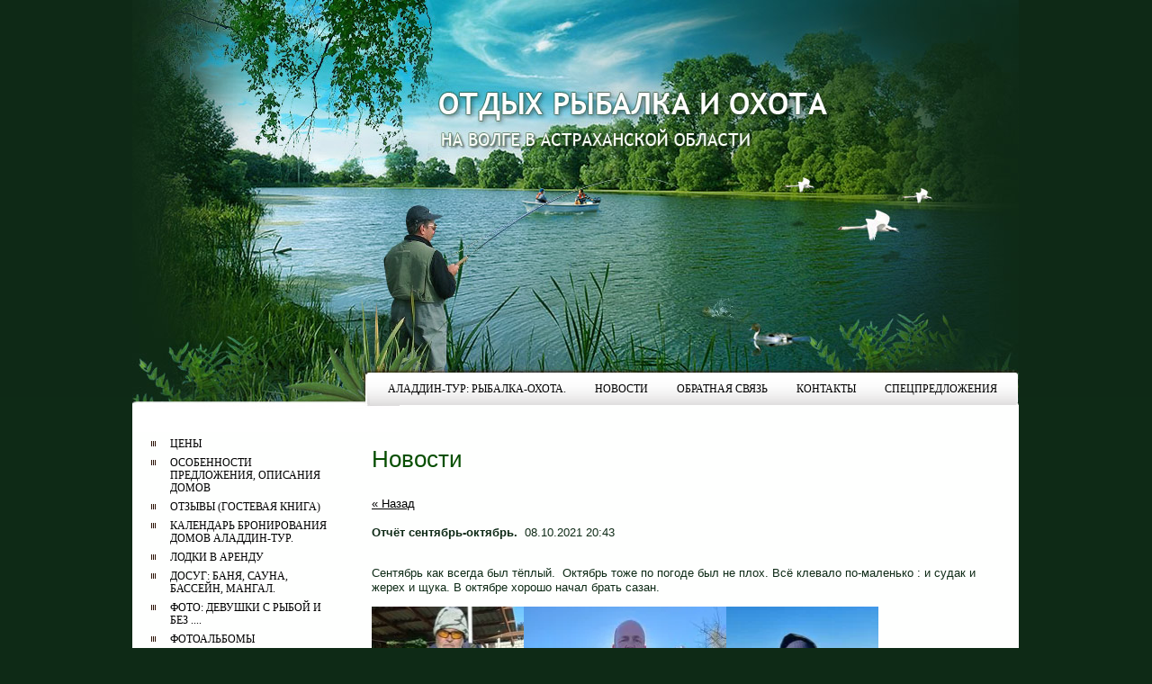

--- FILE ---
content_type: text/html; charset=utf-8
request_url: https://aladdin-tur.ru/novosti?view=8159504
body_size: 7365
content:
<!DOCTYPE html PUBLIC "-//W3C//DTD XHTML 1.0 Transitional//EN" "http://www.w3.org/TR/xhtml1/DTD/xhtml1-transitional.dtd">
<html xmlns="http://www.w3.org/1999/xhtml"  >
<head>
<meta http-equiv="Page-Enter" content="blendTrans(Duration=1.0)">
<meta name="robots" content="index,follow" />
<meta http-equiv="Content-Type" content="text/html; charset=UTF-8" />
<meta name="description" content="Новости о рыбалке, охоте в Астраханской области на Волге." />
<meta name="keywords" content="Рыбалка в Астрахани, рыбалка на Ахтубе, рыбалка в Астраханской области, рыбалка, охота, отдых, рыбная ловля, Астрахань, Волга" />
<meta name="yandex-verification" content="0b012dc7972fd61a" />
<meta name="google-site-verification" content="tvtXAH1xYFEbbaGXRVcJEdZBLgW__zOwtW7QWDN85Hc" />

            <!-- 46b9544ffa2e5e73c3c971fe2ede35a5 -->
            <script src='/shared/s3/js/lang/ru.js'></script>
            <script src='/shared/s3/js/common.min.js'></script>
        <link rel='stylesheet' type='text/css' href='/shared/s3/css/calendar.css' /><link rel='stylesheet' type='text/css' href='/shared/highslide-4.1.13/highslide.min.css'/>
<script type='text/javascript' src='/shared/highslide-4.1.13/highslide.packed.js'></script>
<script type='text/javascript'>
hs.graphicsDir = '/shared/highslide-4.1.13/graphics/';
hs.outlineType = null;
hs.showCredits = false;
hs.lang={cssDirection:'ltr',loadingText:'Загрузка...',loadingTitle:'Кликните чтобы отменить',focusTitle:'Нажмите чтобы перенести вперёд',fullExpandTitle:'Увеличить',fullExpandText:'Полноэкранный',previousText:'Предыдущий',previousTitle:'Назад (стрелка влево)',nextText:'Далее',nextTitle:'Далее (стрелка вправо)',moveTitle:'Передвинуть',moveText:'Передвинуть',closeText:'Закрыть',closeTitle:'Закрыть (Esc)',resizeTitle:'Восстановить размер',playText:'Слайд-шоу',playTitle:'Слайд-шоу (пробел)',pauseText:'Пауза',pauseTitle:'Приостановить слайд-шоу (пробел)',number:'Изображение %1/%2',restoreTitle:'Нажмите чтобы посмотреть картинку, используйте мышь для перетаскивания. Используйте клавиши вперёд и назад'};</script>
<link rel="canonical" href="https://aladdin-tur.ru/novosti">
<title>Рыбалка на Ахтубе. Новости о рыбалке, охоте</title>
<!-- assets.top -->
<script src="/g/libs/nocopy/1.0.0/nocopy.for.all.js" ></script>
<!-- /assets.top -->

<link href="/t/v42/images/styles.css" rel="stylesheet" type="text/css" />
<meta name="yandex-verification" content="0b012dc7972fd61a" />
<meta name="google-site-verification" content="tvtXAH1xYFEbbaGXRVcJEdZBLgW__zOwtW7QWDN85Hc" />

            <!-- 46b9544ffa2e5e73c3c971fe2ede35a5 -->
            <script src='/shared/s3/js/lang/ru.js'></script>
            <script src='/shared/s3/js/common.min.js'></script>
        <link rel='stylesheet' type='text/css' href='/shared/s3/css/calendar.css' /><link rel='stylesheet' type='text/css' href='/shared/highslide-4.1.13/highslide.min.css'/>
<script type='text/javascript' src='/shared/highslide-4.1.13/highslide.packed.js'></script>
<script type='text/javascript'>
hs.graphicsDir = '/shared/highslide-4.1.13/graphics/';
hs.outlineType = null;
hs.showCredits = false;
hs.lang={cssDirection:'ltr',loadingText:'Загрузка...',loadingTitle:'Кликните чтобы отменить',focusTitle:'Нажмите чтобы перенести вперёд',fullExpandTitle:'Увеличить',fullExpandText:'Полноэкранный',previousText:'Предыдущий',previousTitle:'Назад (стрелка влево)',nextText:'Далее',nextTitle:'Далее (стрелка вправо)',moveTitle:'Передвинуть',moveText:'Передвинуть',closeText:'Закрыть',closeTitle:'Закрыть (Esc)',resizeTitle:'Восстановить размер',playText:'Слайд-шоу',playTitle:'Слайд-шоу (пробел)',pauseText:'Пауза',pauseTitle:'Приостановить слайд-шоу (пробел)',number:'Изображение %1/%2',restoreTitle:'Нажмите чтобы посмотреть картинку, используйте мышь для перетаскивания. Используйте клавиши вперёд и назад'};</script>
<link rel="canonical" href="https://aladdin-tur.ru/novosti">
<!--[if IE]>
<style>
#st {
	background-position:0 1px;
}
</style>
<![endif]-->



</head>

<body>
<table width="100%" border="0" cellspacing="0" cellpadding="0" id="bot_bg">
  <tr>
    <td id="l_b">&nbsp;</td>
    <td valign="top" width="985" id="bot_left"><table width="985" border="0" cellspacing="0" cellpadding="0">
  <tr>
    <td height="414" id="top">&nbsp;</td>
  </tr>
  <tr>
    <td valign="top" id="c_lt"><table width="100%" border="0" cellspacing="0" cellpadding="0">
  <tr>
    <td width="250" valign="top" id="c_lb"><div style="height:1px; line-height:1px; font-size:1px; width:250px"></div>
      <ul class="menu">
            <li class="m_main"><a  href="/price"><b>ЦЕНЫ</b></a></li>
           <li class="m_main"><a  href="/opisaniya_domov"><b>Особенности предложения, Описания домов</b></a></li>
           <li class="m_main"><a  href="/board"><b>ОТЗЫВЫ (Гостевая книга)</b></a></li>
           <li class="m_main"><a  href="/calendar"><b>Календарь бронирования домов АЛАДДИН-ТУР.</b></a></li>
           <li class="m_main"><a  href="/flot"><b>ЛОДКИ В АРЕНДУ</b></a></li>
           <li class="m_main"><a  href="/banya,-sauna."><b>ДОСУГ: БАНЯ, САУНА, БАССЕЙН, МАНГАЛ.</b></a></li>
           <li class="m_main"><a  href="/foto-devushki-i-ryba"><b>ФОТО: девушки  с рыбой и без ....</b></a></li>
           <li class="m_main"><a  href="/fotoalbomy-2"><b>ФОТОАЛЬБОМЫ</b></a></li>
           </ul>
      <div class="clear"></div>
      <div style="padding:30px 0 20px 21px; background:url(/t/v42/images/search_back.jpg) 12px 0 no-repeat">
       <form action="/search" style="margin:0" method="get" name="poisk" id="form"><table width="0%" border="0" cellspacing="0" cellpadding="0">
    <tr>
     <td class="poisk">поиск по сайту</td><td><img src="/t/v42/images/spacer.gif" width="1" height="1" alt="" /></td><td><img src="/t/v42/images/spacer.gif" width="1" height="1" alt="" /></td>
    </tr>   
    <tr>
    <td id="st"><input name="search" type="text"  class="search" onclick="this.value='';" value="" /></td>
    <td><img src="/t/v42/images/spacer.gif" width="3" height="1" alt="" /></td>
    <td><input type="submit"  src="/t/v42/images/search.gif" class="search_button" value="" /></td></tr></table><re-captcha data-captcha="recaptcha"
     data-name="captcha"
     data-sitekey="6LcYvrMcAAAAAKyGWWuW4bP1De41Cn7t3mIjHyNN"
     data-lang="ru"
     data-rsize="invisible"
     data-type="image"
     data-theme="light"></re-captcha></form>
      </div>
      <div style="padding:0 0 30px 12px"><table width="230" border="0" cellspacing="0" cellpadding="0">
  <tr>
    <td height="5"><img src="/t/v42/images/k_t.gif" width="230" height="5" alt="" /></td>
  </tr>
  <tr>
    <td valign="top" height="50" bgcolor="#F2F2F2" class="contacts"><h2></h2>
    
    </td>
  </tr>
  <tr>
    <td height="5"><img src="/t/v42/images/k_b.gif" width="230" height="5" alt="" /></td>
  </tr>
</table>
</div>
    </td>
    <td valign="top" id="c_rb"><table width="100%" border="0" cellspacing="0" cellpadding="0">
  <tr>
   <td height="36" style="padding-left:10px"><table width="100%" border="0" cellspacing="0" cellpadding="0">
  <tr>
    <td width="4"><img src="/t/v42/images/m2_left.gif" width="4" height="36" alt="" /></td>
    <td id="m2_back">
      <ul class="menutop">
            <li><a  href="/about"><b><b>Аладдин-тур: рыбалка-охота.</b></b></a></li>
            <li><a  href="/novosti"><b><b>Новости</b></b></a></li>
            <li><a  href="/mail"><b><b>Обратная связь</b></b></a></li>
            <li><a target="_blank" href="/contacts"><b><b>Контакты</b></b></a></li>
            <li><a  href="/specpredlozheniya"><b><b>Спецпредложения</b></b></a></li>
            </ul>
    </td>
    <td width="4"><img src="/t/v42/images/m2_right.gif" width="4" height="36" alt="" /></td>
  </tr>
</table>
</td>
  </tr>
  <tr>
    <td class="bodycontent"><h1 class="pagename">Новости</h1>

  
  <a href="#" onClick="document.location='/novosti'">&laquo; Назад</a><br><br>

 
  <div>
   <b>Отчёт сентябрь-октябрь.</b>&nbsp;&nbsp;08.10.2021 20:43<br><br>
   <p>Сентябрь&nbsp;как всегда был тёплый.&nbsp; Октябрь тоже по погоде был не плох. Всё клевало по-маленько : и судак и жерех и щука. В октябре хорошо начал брать сазан.</p>

<p><a class="highslide" href="/thumb/2/Kfl1FZlrcp_sOUa3kXEfBQ/r/d/img-20211008-wa0003.jpg" onclick="return hs.expand(this)"><img alt="IMG-20211008-WA0003" height="300" src="/thumb/2/GW__jnwj0VLKP4GCoiPCYA/360r300/d/img-20211008-wa0003.jpg" style="border-width: 0" width="169" /></a><a class="highslide" href="/thumb/2/4xfUg4hjSxvi5qkeOSvrsQ/r/d/img-20211005-wa0007.jpg" onclick="return hs.expand(this)"><img alt="IMG-20211005-WA0007" height="300" src="/thumb/2/qAd2jnsINOd4L6IrT6YXpw/360r300/d/img-20211005-wa0007.jpg" style="border-width: 0" width="225" /></a><a class="highslide" href="/thumb/2/yIKlErpofofIlZvX7f7BGw/r/d/img-20211029-wa0010.jpg" onclick="return hs.expand(this)"><img alt="IMG-20211029-WA0010" height="300" src="/thumb/2/0uVshMkVy3YVnIvU5HxsmA/360r300/d/img-20211029-wa0010.jpg" style="border-width: 0" width="169" /></a> <a class="highslide" href="/thumb/2/7jIj95NRrZfOD2mas_7btw/r/d/img-20211029-wa0008.jpg" onclick="return hs.expand(this)"><img alt="IMG-20211029-WA0008" height="300" src="/thumb/2/4AVqwJVIhssDVLZ698zCCA/360r300/d/img-20211029-wa0008.jpg" style="border-width: 0" width="225" /></a> <a class="highslide" href="/thumb/2/Nmip0cbF6NcaLRd1DWqKIQ/r/d/img-20211031-wa0010-2.jpg" onclick="return hs.expand(this)"><img alt="IMG-20211031-WA0010-2" height="300" src="/thumb/2/0TsGSQHx60jQa7TnYOz61w/360r300/d/img-20211031-wa0010-2.jpg" style="border-width: 0" width="225" /></a> <a class="highslide" href="/thumb/2/Hg3hyxjxdSQuR8DNAnAXMQ/r/d/img-20211029-wa0009.jpg" onclick="return hs.expand(this)"><img alt="IMG-20211029-WA0009" height="270" src="/thumb/2/lvW-yBv_0ks5sldUif45lQ/360r300/d/img-20211029-wa0009.jpg" style="border-width: 0" width="360" /></a> <a class="highslide" href="/thumb/2/zKwY5EfbtQNcSV1TB_lhTQ/r/d/img-20211008-wa0001.jpg" onclick="return hs.expand(this)"><img alt="IMG-20211008-WA0001" height="203" src="/thumb/2/N1osPmqescRb4ewC5M_A8w/360r300/d/img-20211008-wa0001.jpg" style="border-width: 0" width="360" /></a> <a class="highslide" href="/thumb/2/sHq2HrGJnyiy0FBqv5L-kg/r/d/img-20210922-wa0010.jpg" onclick="return hs.expand(this)"><img alt="IMG-20210922-WA0010" height="300" src="/thumb/2/8r7ZdaJW-kwUL30xO_RzNg/360r300/d/img-20210922-wa0010.jpg" style="border-width: 0" width="225" /></a> <a class="highslide" href="/thumb/2/8KuDAJvbzSBtNjmh8tEUEQ/r/d/attachment-4.jpg" onclick="return hs.expand(this)"><img alt="attachment-4" height="300" src="/thumb/2/AV8Q8F_-y-GJUZZPBWC0OA/360r300/d/attachment-4.jpg" style="border-width: 0" width="225" /></a><a class="highslide" href="/thumb/2/6df6LJmmyW7_1aJC1vEoKQ/r/d/img-20211009-wa0019.jpg" onclick="return hs.expand(this)"><img alt="IMG-20211009-WA0019" height="300" src="/thumb/2/YFbEH0OVLwaWZXRb52TCmg/360r300/d/img-20211009-wa0019.jpg" style="border-width: 0" width="225" /></a> <a class="highslide" href="/thumb/2/caQofbKxk79FXtkqyymO7Q/r/d/img-20211009-wa0011.jpg" onclick="return hs.expand(this)"><img alt="IMG-20211009-WA0011" height="300" src="/thumb/2/xGKs19LuYK6Glt4kCUcKig/360r300/d/img-20211009-wa0011.jpg" style="border-width: 0" width="225" /></a> <a class="highslide" href="/thumb/2/SWDSQuOJUt4kMqUTdvzQeg/r/d/img-20211009-wa0003.jpg" onclick="return hs.expand(this)"><img alt="IMG-20211009-WA0003" height="300" src="/thumb/2/6DlbuAsh435rvYDY5TCZAA/360r300/d/img-20211009-wa0003.jpg" style="border-width: 0" width="225" /></a> <a class="highslide" href="/thumb/2/5MBsHXv87xSY7sxyFZ9m7g/360r300/d/img-20211009-wa0002.jpg" onclick="return hs.expand(this)"><img alt="IMG-20211009-WA0002" height="300" src="/thumb/2/5MBsHXv87xSY7sxyFZ9m7g/360r300/d/img-20211009-wa0002.jpg" style="border-width: 0" width="225" /></a> <a class="highslide" href="/thumb/2/VQHng-I6ZKXY0shSbI2quw/r/d/img-20211009-wa0000.jpg" onclick="return hs.expand(this)"><img alt="IMG-20211009-WA0000" height="300" src="/thumb/2/HRXNFF5rQJS4DGB05W02Ww/360r300/d/img-20211009-wa0000.jpg" style="border-width: 0" width="225" /></a> <a class="highslide" href="/thumb/2/vKuT8VLmCkfB9IDS_mZ16g/r/d/img-20211009-wa0029.jpg" onclick="return hs.expand(this)"><img alt="IMG-20211009-WA0029" height="300" src="/thumb/2/vpZ74TE722B8UMSYISH7Lw/360r300/d/img-20211009-wa0029.jpg" style="border-width: 0" width="225" /></a><a class="highslide" href="/thumb/2/xHmrSzdWE-IcvZn40WXvSw/r/d/img-20211016-wa0008-2.jpg" onclick="return hs.expand(this)"><img alt="IMG-20211016-WA0008-2" height="300" src="/thumb/2/mZiA9iLUtirlp_xbU1HS1Q/360r300/d/img-20211016-wa0008-2.jpg" style="border-width: 0" width="225" /></a> <a class="highslide" href="/thumb/2/FRukyThJGNdzHdWdujnBTg/r/d/img-20211018-wa0006.jpg" onclick="return hs.expand(this)"><img alt="IMG-20211018-WA0006" height="300" src="/thumb/2/p53hZZ2dHxZQgEUgjofIeg/360r300/d/img-20211018-wa0006.jpg" style="border-width: 0" width="225" /></a><a class="highslide" href="/thumb/2/MJ0GoIHrX1_Y1PkIckpYiA/r/d/p1050247.jpg" onclick="return hs.expand(this)"><img alt="P1050247" height="270" src="/thumb/2/4AkgSfIn28qMBWoewP0g1g/360r300/d/p1050247.jpg" style="border-width: 0" width="360" /></a><a class="highslide" href="/thumb/2/o2pQPr97BziNjO0GDOtyvg/r/d/1636010265365.jpg" onclick="return hs.expand(this)"><img alt="1636010265365" height="300" src="/thumb/2/nh6tb8woFYv4noYQBZ_AEA/360r300/d/1636010265365.jpg" style="border-width: 0" width="225" /></a>  <a class="highslide" href="/thumb/2/m1dfbAU3TnO2GA23L774DQ/r/d/1636010265360.jpg" onclick="return hs.expand(this)"><img alt="1636010265360" height="270" src="/thumb/2/djKxgPyz_YYcJFSM4uZ0Ow/360r300/d/1636010265360.jpg" style="border-width: 0" width="360" /></a></p>
   <br clear="all" />
  </div>

      




</td>
  </tr>
</table>
</td>
  </tr>
</table>
</td>
  </tr>
  <tr>
    <td height="182"><table width="509" border="0" cellspacing="0" cellpadding="0" align="right">
  <tr>
    <td height="5"><img src="/t/v42/images/n_t.gif" width="509" height="5" alt="" /></td>
  </tr>
  <tr>
    <td class="news" height="130" valign="top"><h1 class="newsname">Новости</h1>
<div class="date">25.11.2025</div>
<div class="clear"></div>
<p style="margin:10px 0 10px 0;"><a class="highslide" href="/thumb/2/LwdDjQhXneZBJYWILEbmKg/r/d/img-20251117-wa0010.jpg" onclick="return hs.expand(this)"><img alt="IMG-20251117-WA0010" height="300" src="/thumb/2/8NbzVBShEQWFDnau02zXMw/360r300/d/img-20251117-wa0010.jpg" style="border-width: 0" width="225" /></a> ноябрь. В этом году очень тёплый.</p>
<p style="margin:3px 0 0 0;" align="right"><a href="/novosti?view=16779913">подробнее...</a></p>
    </td>
  </tr>
  <tr>
    <td height="5"><img src="/t/v42/images/n_b.gif" width="509" height="5" alt="" /></td>
  </tr>
</table>
</td>
  </tr>
  <tr>
    <td height="13">
      <ul class="menubot">
      <li><span><a  href="/about">Аладдин-тур: рыбалка-охота.</a></span></li><li><span><a  href="/novosti">Новости</a></span></li><li><span><a  href="/mail">Обратная связь</a></span></li><li><span><a target="_blank" href="/contacts">Контакты</a></span></li><li><span><a  href="/specpredlozheniya">Спецпредложения</a></span></li>      </ul>
    </td>
  </tr>
  <tr>
    <td height="132"><table width="100%" border="0" cellspacing="0" cellpadding="0">
  <tr>
    <td width="33%" class="border_right"><div class="tel_bot">
      <p><span class="name">Телефон:</span><br />
        <a href="tel:+7-916-674-53-42" style="color: #ffffff; text-decoration: none;">+7-916-674-53-42</a></p>
      </div></td>
    <td width="33%" class="border_right"><div class="small"><!--LiveInternet counter--><script type="text/javascript"><!--
document.write("<a href='http://www.liveinternet.ru/click' "+
"target=_blank><img src='http://counter.yadro.ru/hit?t15.18;r"+
escape(top.document.referrer)+((typeof(screen)=="undefined")?"":
";s"+screen.width+"*"+screen.height+"*"+(screen.colorDepth?
screen.colorDepth:screen.pixelDepth))+";u"+escape(document.URL)+
";h"+escape(document.title.substring(0,80))+";"+Math.random()+
"' alt='' title='LiveInternet: показано число просмотров за 24"+
" часа, посетителей за 24 часа и за сегодня' "+
"border='0' width='88' height='31'><\/a>")
//--></script><!--/LiveInternet-->
<!--Rating@Mail.ru counter-->
<script language="javascript"><!--
d=document;var a='';a+=';r='+escape(top.document.referrer);js=10;//--></script>
<script language="javascript1.1"><!--
a+=';j='+navigator.javaEnabled();js=11;//--></script>
<script language="javascript1.2"><!--
s=screen;a+=';s='+s.width+'*'+s.height;
a+=';d='+(s.colorDepth?s.colorDepth:s.pixelDepth);js=12;//--></script>
<script language="javascript1.3"><!--
js=13;//--></script><script language="javascript" type="text/javascript"><!--
d.write('<a href="http://top.mail.ru/jump?from=1717110" target="_top">'+
'<img src="http://d3.c3.ba.a1.top.mail.ru/counter?id=1717110;t=215;js='+js+
a+';rand='+Math.random()+'" alt="Рейтинг@Mail.ru" border="0" '+
'height="31" width="88"><\/a>');if(11<js)d.write('<'+'!-- ');//--></script>
<noscript><a target="_top" href="http://top.mail.ru/jump?from=1717110">
<img src="http://d3.c3.ba.a1.top.mail.ru/counter?js=na;id=1717110;t=215" 
height="31" width="88" border="0" alt="Рейтинг@Mail.ru"></a></noscript>
<script language="javascript" type="text/javascript"><!--
if(11<js)d.write('--'+'>');//--></script>
<!--// Rating@Mail.ru counter-->
<!-- begin of Top100 logo -->
<a href="http://top100.rambler.ru/home?id=1883722" target="_blank"><img src="http://top100-images.rambler.ru/top100/banner-88x31-rambler-green2.gif" alt="Rambler's Top100" width="88" height="31" border="0" /></a>
<!-- end of Top100 logo -->
<!-- begin of Top100 code -->
<script id="top100Counter" type="text/javascript" src="http://cnt.rambler.ru/top100.jcn?1916642"></script><noscript><a href="http://top100.rambler.ru/home?id=1916642" target="_blank"><img src="http://cnt.rambler.ru/top100.cnt?1916642" alt="Rambler's Top100" width="81" height="63" border="0" /></a></noscript>
<!-- end of Top100 code -->

<!-- Yandex.Metrika informer -->
<a href="http://metrika.yandex.ru/stat/?id=8033764&amp;from=informer"
target="_blank" rel="nofollow"><img src="//bs.yandex.ru/informer/8033764/3_1_FFFFFFFF_EFEFEFFF_0_pageviews"
style="width:88px; height:31px; border:0;" alt="Яндекс.Метрика" title="Яндекс.Метрика: данные за сегодня (просмотры, визиты и уникальные посетители)" /></a>
<!-- /Yandex.Metrika informer -->

<!-- Yandex.Metrika counter -->
<div style="display:none;"><script type="text/javascript">
(function(w, c) {
    (w[c] = w[c] || []).push(function() {
        try {
            w.yaCounter8033764 = new Ya.Metrika({id:8033764, enableAll: true});
        }
        catch(e) { }
    });
})(window, "yandex_metrika_callbacks");
</script></div>
<script src="//mc.yandex.ru/metrika/watch.js" type="text/javascript" defer="defer"></script>
<noscript><div><img src="//mc.yandex.ru/watch/8033764" style="position:absolute; left:-9999px;" alt="" /></div></noscript>
<!-- /Yandex.Metrika counter -->
<!--__INFO2026-01-28 18:15:02INFO__-->
&nbsp;</div></td>
    <td width="33%" align="center"><table width="0%" border="0" cellspacing="0" cellpadding="0" align="center">
  <tr>
    <td><img src="/t/v42/images/mega.gif" width="27" height="29" alt="" /></td>
    <td style="text-align:left; padding-left:12px"><span class="copyright"><b>&copy; 2009 </b><br /><span style='font-size:14px;' class='copyright'><!--noindex-->Заказ, разработка, <a target="_blank" href="https://megagroup.ru/" title="создание сайтов в студии Мегагруп." class="copyright" target="_blank" rel="nofollow">создание сайтов</a> в студии Мегагруп.<!--/noindex--></span></span></td>
  </tr>
</table>
</td>
  </tr>
</table>
</td>
  </tr>
</table>
</td>
    <td>&nbsp;</td>
  </tr>
</table>
<script type="text/javascript" src="https://cp.onicon.ru/loader/5b45f117b887ee481e8b4582.js"></script>

<!-- assets.bottom -->
<!-- </noscript></script></style> -->
<script src="/my/s3/js/site.min.js?1769595681" ></script>
<script src="/my/s3/js/site/defender.min.js?1769595681" ></script>
<script src="https://cp.onicon.ru/loader/543f72ee72d22c213d0000b1.js" data-auto async></script>
<script >/*<![CDATA[*/
var megacounter_key="9955c206bbc904a3ef408b04b87ce7ec";
(function(d){
    var s = d.createElement("script");
    s.src = "//counter.megagroup.ru/loader.js?"+new Date().getTime();
    s.async = true;
    d.getElementsByTagName("head")[0].appendChild(s);
})(document);
/*]]>*/</script>
<script >/*<![CDATA[*/
$ite.start({"sid":89453,"vid":89835,"aid":6383,"stid":1,"cp":21,"active":true,"domain":"aladdin-tur.ru","lang":"ru","trusted":false,"debug":false,"captcha":3,"onetap":[{"provider":"vkontakte","provider_id":"51962458","code_verifier":"EkNcVmWWwjZYMNR2my1ZNQYIRUiWGNNW51MGNjI4DMD"}]});
/*]]>*/</script>
<!-- /assets.bottom -->
</body>
<!-- h.u. -->
</html>

--- FILE ---
content_type: text/css
request_url: https://aladdin-tur.ru/t/v42/images/styles.css
body_size: 2405
content:
@charset "utf-8";
/* CSS Document */

html, body {
	margin:0px;
	padding:0px;	
}
body, td {
	font: 13px "Trebuchet MS", Arial, Helvetica, sans-serif;
	color:#0e2a16;
}
body {
	text-align:left;
	background:#0e2a16 url(top_bg.jpg) top repeat-x;
}

a {
	color: #000000;
	text-decoration:underline;
}
a:hover {
	color: #3ba328;
	text-decoration:underline;
}

a img           { border-color:#000 }

h1,h2,h3,h4,h5,h6 { margin:1.8em 0 0.8em 0; padding:0; color:#159b0a; font-family: "Trebuchet MS", Arial, Helvetica, sans-serif; font-weight:normal}
h1 { font-size:18px}
h2 { font-size:16px}
h3 { font-size:14px}
h4 { font-size:12px}
h5,h6 { font-size:11px}

table.table0 { border-collapse:collapse;}
table.table0 td { padding:5px; border: none}

table.table1 { border-collapse:collapse;}
table.table1 tr:hover {background: #ffffff}
table.table1 td { padding:5px; border: 1px solid #000000;}

table.table2 { border-collapse:collapse;}
table.table2 tr:hover {background: #eee}
table.table2 td { padding:5px; border: 1px solid #000000;}
table.table2 th { padding:8px 5px; border: 1px solid #000000; background-color:#50A700; color:#fff; text-align:left;}

.bodycontent {
	padding:45px 25px 40px 16px;
	line-height:1.25em;
	text-align:left;
	vertical-align:top;
}

h1.pagename {
	font:26px "Trebuchet MS", Arial, Helvetica, sans-serif;
	color:#084f02;
	padding:0;
	margin:0 0 26px 0;
}

.clear {
	clear:both;
	height:0;
	line-height:0;
	font-size:0;
}

/* Other
-------------------------------*/
.copyright {
	font:11px Arial;
	color:#FFFFFF;
}
.copyright a, .copyright a:hover {
	color:#FFFFFF;
}
.copyright b {
	font-size:12px;
}
.small {
	font-size:10px;
	text-align:center;
	padding:10px;
	color:#FFFFFF;
	 
	
	
}
.poisk {
	font:13px "Trebuchet MS", Arial, Helvetica, sans-serif;
	color:#000000;
	padding:1px 0 5px 7px;
}
.search_button {
	width:43px;
	height:19px;
	background:url(search.gif) 0 0 no-repeat;
	border:none;
	cursor:pointer;
	margin:0;
}
.search {
	width:150px;
	height:19px;
	background:none;
	border:none;
	padding:2px 3px 0 4px;
	margin:0;
	font:11px Arial;
	color:#666;
}
#st {
	background:url(st.gif) 0 0 no-repeat;
}
.tel_bot {
	font:bold 22px Arial;
	color:#ffffff;
	padding:0 10px 0 49px;
}
.tel_bot p {
	margin:0;
	padding:0;
}
.tel_bot span.name {
	font-size:12px;
	color:#ffffff;
}
.border_right {
	border-right:1px solid #000000;
}

.newsname {
	font:18px "Trebuchet MS", Arial, Helvetica, sans-serif;
	color:#ffffff;
	text-transform:uppercase;
	padding:0;
	margin:0 0 10px 0;
}
.news p {
	padding:0;
	margin:0;
}
.news {
	background:#1e4a2b;
	padding:0 9px 0px 16px;
	font:11px "Trebuchet MS", Arial, Helvetica, sans-serif;
	color:#ffffff;
}
.news a {
	color:#ffffff;
	text-decoration:none;
}
.news a:hover {
	color:#FFFFFF;
	text-decoration:underline;
}
.news .date {
	float:left;
	background:url(d_r.gif) right top no-repeat #00211e;
	padding:1px 12px 1px 12px;
	font-size:18px;
	line-height:1.0em;
	color:#FFFFFF;
}
.contacts {
	padding:8px 2px 10px 7px;
	font:13px "Trebuchet MS", Arial, Helvetica, sans-serif;
	color:#3F373A;
}
.contacts p {
	padding:0;
	margin:0;
}
.contacts h2 {
	font:normal 16px "Trebuchet MS", Arial, Helvetica, sans-serif;
	color:#50A700;
	text-transform:uppercase;
	padding:0;
	margin:0 0 10px 0;
}
/* Menus
-------------------------------*/

.menutop {
	text-align:center;
	margin:0;
	padding:0;
	list-style:none;
}
.menutop li {
	display:inline;
	font-size:0;
	line-height:0;
	margin:0;
	padding:0;
}
.menutop li a {
	display:inline-block;
	font:12px/12px 'Trebuchet MS';
	color:#000000;
	text-transform:uppercase;
	text-decoration:none;
}
.menutop li a b {
	display:inline-block;
}
.menutop li a b b {
	display:inline-block;
	font-weight:normal;
	padding:10px 14px 9px 14px;
}
.menutop li a:hover {
	background:url(m2_bgo.gif) top repeat-x;
	color:#ffffff;
	text-transform:uppercase;
	text-decoration:none;
}
.menutop li a:hover b {
	background:url(m2_lo.gif) left top no-repeat;
}
.menutop li a:hover b b {
	cursor:pointer;
	background:url(m2_ro.gif) right top no-repeat;
}


.menubot {
	text-align:center;
	margin:0;
	padding:0;
	list-style:none;
	background:url(m3_back.gif) top repeat-x #fcfcfc;
	height:13px;
}
.menubot li {
	display:inline;
	font-size:0;
	line-height:0;
	margin:0;
	padding:0;
}
.menubot li span {
	display:inline-block;
	padding:2px 14px;
}
.menubot li a {
	font:9px/9px 'Trebuchet MS';
	color:#ffffff;
	text-transform:uppercase;
	text-decoration:none;
}
.menubot li a:hover {
	color:#97feb8;
	text-transform:uppercase;
	text-decoration:underline;
}


.menu {
	margin:68px 16px 21px 16px;
	padding:0;
	list-style:none;
}
.menu li {
	font-size:0;
	line-height:0;
	margin:0;
	padding:0;
}
.menu li.m_main {
	margin:1px 0 0 0;
	width:216px;
}
.menu li.m_main a {
	position:relative;
	display:block;
	font:12px/14px "Trebuchet MS";
	color:#000000;
	text-transform:uppercase;
	text-decoration:none;
}
.menu li.m_main a b {
	background:url(m_sub.gif) 5px 7px no-repeat;
	display:block;
	font-weight:normal;
	cursor:pointer;
	padding:3px 8px 3px 26px;
}
.menu li.m_main a:hover {
	background:url(m_t.gif) left top no-repeat;
	color:#ffffff;
	text-transform:uppercase;
	text-decoration:none;
}
.menu li.m_main a:hover b {
	background:url(m_b.gif) left bottom no-repeat;;
}
	
/* Backgrounds
-------------------------------*/
#top                {background:url(top.jpg) 0 0 no-repeat}
#c_lt               {background:url(c_lt.jpg) 0 0 no-repeat #FEFFFE}
#c_lb               {background:url(c_lb.gif) left bottom no-repeat}
#c_rb               {background:url(c_rb.gif) right bottom no-repeat}
#m2_back            {background:url(m2_back.gif) center center repeat-x #f9f9f9}
#bot_bg             {background:url(bot_bg.gif) bottom repeat-x}
#l_b                {background:url(l_b.jpg) right bottom no-repeat}
#bot_left           {background:url(bot_left.jpg) left bottom no-repeat}


.thumb              {color:#000000}

/* */

td.shop-column1 { width: 70%; padding-right: 10px; }
td.shop-column2 { width: 30%; }

h2.shop-product-title { font-size: 18px; font-weight: bold; }

/* SHOP CART */

div.shop-cart { text-align: right; font-size: 10px; text-transform: uppercase; margin-bottom: 20px; }
a.shop-cart { font-size:10px; font-family: tahoma; font-weight: bold; text-decoration: none; text-transform: uppercase;}
a.shop-cart:hover { font-size:10px; font-family: tahoma; font-weight: bold; text-decoration: underline; text-transform: uppercase;}

/* SHOP PATH */

div.shop-path { text-align: left; font-size: 10px; text-transform: uppercase; margin-bottom: 10px; }
a.shop-path { font-size:10px; font-family: tahoma; font-weight: bold; text-decoration: none; text-transform: uppercase;}
a.shop-path:hover { font-size:10px; font-family: tahoma; font-weight: bold; text-decoration: underline; text-transform: uppercase;}

/* SHOP FOLDERS */

div.shop-folders { }
div.shop-folders-title { color:#000000;font-weight:bold;padding:5px;background-color:#ffffff; }
div.shop-folders-body { padding: 15px; font-size: 11px; }
a.shop-folder { font-size:10px; font-family: tahoma; font-weight: bold; text-decoration: none; text-transform: uppercase;}
a.shop-folder:hover { font-size:10px; font-family: tahoma; font-weight: bold; text-decoration: underline; text-transform: uppercase;}

/* SHOP PRODUCT LIST */

table.shop-products { font-size:11px; border-collapse: collapse; border-bottom: 1px solid #000000;  }
table.shop-products td { padding:5px; border-right: 1px solid #000000; border-left: 1px solid #000000;}
td.product-th { padding:5px; background-color: #ffffff; font-weight: bold; color: #000000; text-align: center; }
td.product-tb { padding:5px; border-top: 1px solid #000000; text-align: right; }

div.shop-add-to-cart { padding:5px; }
span.shop-remove-from-cart { cursor: pointer; color: #000000; text-decoration: underline; }
span.shop-remove-from-cart:hover { cursor: pointer; color: #000000; text-decoration: underline; }

/* SHOP PRODUCT LIST STAGE */

table.stage { font-size:11px; }
td.stage-title { text-transform:uppercase; background-color:#ffffff; padding:7px; }
td.stage-image { padding: 5px; text-align:center; }
td.stage-body { padding: 10px; }


/* SHOP PRODUCT FORMS */

input.number { border:1px solid #000000; }
input.shop-add-to-cart { }
form.nomargin { margin: 0px;}

/* SHOP PRODUCT MISC */

#shop-added { display:none; z-index:10000; padding:5px; border:1px solid gray; position:absolute; left:0px; top: -20px; background-color:#FFFFCC;font-size:11px;font-family: verdana; }











form.hidden { margin: 0px; }



ul.boxes {
	color: #cccccc;
	margin: 0px 0px 0px 5px;
	padding: 0px 0px 0px 10px;
}

ul.boxes li { margin-bottom: 5px; }
ul.boxes li:hover { margin-bottom: 5px; }

--- FILE ---
content_type: text/javascript
request_url: https://counter.megagroup.ru/9955c206bbc904a3ef408b04b87ce7ec.js?r=&s=1280*720*24&u=https%3A%2F%2Faladdin-tur.ru%2Fnovosti%3Fview%3D8159504&t=%D0%A0%D1%8B%D0%B1%D0%B0%D0%BB%D0%BA%D0%B0%20%D0%BD%D0%B0%20%D0%90%D1%85%D1%82%D1%83%D0%B1%D0%B5.%20%D0%9D%D0%BE%D0%B2%D0%BE%D1%81%D1%82%D0%B8%20%D0%BE%20%D1%80%D1%8B%D0%B1%D0%B0%D0%BB%D0%BA%D0%B5%2C%20%D0%BE%D1%85%D0%BE%D1%82%D0%B5&fv=0,0&en=1&rld=0&fr=0&callback=_sntnl1769622997015&1769622997015
body_size: 87
content:
//:1
_sntnl1769622997015({date:"Wed, 28 Jan 2026 17:56:37 GMT", res:"1"})